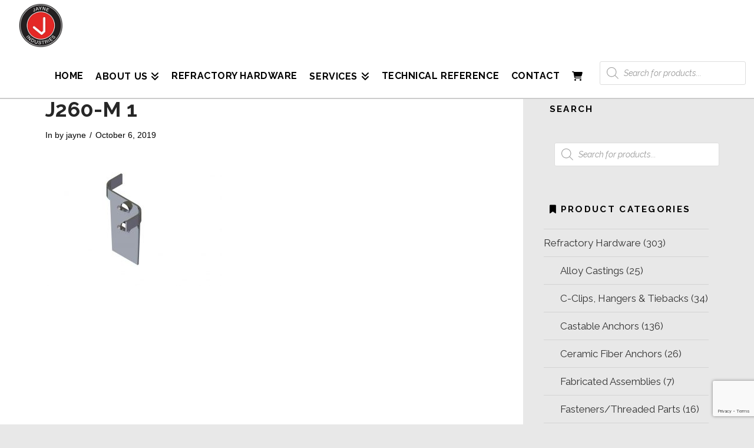

--- FILE ---
content_type: text/html; charset=utf-8
request_url: https://www.google.com/recaptcha/api2/anchor?ar=1&k=6Le3W8sUAAAAAK6dBBx4uxPxuxNILikGQQrDX9qi&co=aHR0cHM6Ly9qYXluZWluZHVzdHJpZXMuY29tOjQ0Mw..&hl=en&v=PoyoqOPhxBO7pBk68S4YbpHZ&size=invisible&anchor-ms=20000&execute-ms=30000&cb=gtjy1bpknyzk
body_size: 48590
content:
<!DOCTYPE HTML><html dir="ltr" lang="en"><head><meta http-equiv="Content-Type" content="text/html; charset=UTF-8">
<meta http-equiv="X-UA-Compatible" content="IE=edge">
<title>reCAPTCHA</title>
<style type="text/css">
/* cyrillic-ext */
@font-face {
  font-family: 'Roboto';
  font-style: normal;
  font-weight: 400;
  font-stretch: 100%;
  src: url(//fonts.gstatic.com/s/roboto/v48/KFO7CnqEu92Fr1ME7kSn66aGLdTylUAMa3GUBHMdazTgWw.woff2) format('woff2');
  unicode-range: U+0460-052F, U+1C80-1C8A, U+20B4, U+2DE0-2DFF, U+A640-A69F, U+FE2E-FE2F;
}
/* cyrillic */
@font-face {
  font-family: 'Roboto';
  font-style: normal;
  font-weight: 400;
  font-stretch: 100%;
  src: url(//fonts.gstatic.com/s/roboto/v48/KFO7CnqEu92Fr1ME7kSn66aGLdTylUAMa3iUBHMdazTgWw.woff2) format('woff2');
  unicode-range: U+0301, U+0400-045F, U+0490-0491, U+04B0-04B1, U+2116;
}
/* greek-ext */
@font-face {
  font-family: 'Roboto';
  font-style: normal;
  font-weight: 400;
  font-stretch: 100%;
  src: url(//fonts.gstatic.com/s/roboto/v48/KFO7CnqEu92Fr1ME7kSn66aGLdTylUAMa3CUBHMdazTgWw.woff2) format('woff2');
  unicode-range: U+1F00-1FFF;
}
/* greek */
@font-face {
  font-family: 'Roboto';
  font-style: normal;
  font-weight: 400;
  font-stretch: 100%;
  src: url(//fonts.gstatic.com/s/roboto/v48/KFO7CnqEu92Fr1ME7kSn66aGLdTylUAMa3-UBHMdazTgWw.woff2) format('woff2');
  unicode-range: U+0370-0377, U+037A-037F, U+0384-038A, U+038C, U+038E-03A1, U+03A3-03FF;
}
/* math */
@font-face {
  font-family: 'Roboto';
  font-style: normal;
  font-weight: 400;
  font-stretch: 100%;
  src: url(//fonts.gstatic.com/s/roboto/v48/KFO7CnqEu92Fr1ME7kSn66aGLdTylUAMawCUBHMdazTgWw.woff2) format('woff2');
  unicode-range: U+0302-0303, U+0305, U+0307-0308, U+0310, U+0312, U+0315, U+031A, U+0326-0327, U+032C, U+032F-0330, U+0332-0333, U+0338, U+033A, U+0346, U+034D, U+0391-03A1, U+03A3-03A9, U+03B1-03C9, U+03D1, U+03D5-03D6, U+03F0-03F1, U+03F4-03F5, U+2016-2017, U+2034-2038, U+203C, U+2040, U+2043, U+2047, U+2050, U+2057, U+205F, U+2070-2071, U+2074-208E, U+2090-209C, U+20D0-20DC, U+20E1, U+20E5-20EF, U+2100-2112, U+2114-2115, U+2117-2121, U+2123-214F, U+2190, U+2192, U+2194-21AE, U+21B0-21E5, U+21F1-21F2, U+21F4-2211, U+2213-2214, U+2216-22FF, U+2308-230B, U+2310, U+2319, U+231C-2321, U+2336-237A, U+237C, U+2395, U+239B-23B7, U+23D0, U+23DC-23E1, U+2474-2475, U+25AF, U+25B3, U+25B7, U+25BD, U+25C1, U+25CA, U+25CC, U+25FB, U+266D-266F, U+27C0-27FF, U+2900-2AFF, U+2B0E-2B11, U+2B30-2B4C, U+2BFE, U+3030, U+FF5B, U+FF5D, U+1D400-1D7FF, U+1EE00-1EEFF;
}
/* symbols */
@font-face {
  font-family: 'Roboto';
  font-style: normal;
  font-weight: 400;
  font-stretch: 100%;
  src: url(//fonts.gstatic.com/s/roboto/v48/KFO7CnqEu92Fr1ME7kSn66aGLdTylUAMaxKUBHMdazTgWw.woff2) format('woff2');
  unicode-range: U+0001-000C, U+000E-001F, U+007F-009F, U+20DD-20E0, U+20E2-20E4, U+2150-218F, U+2190, U+2192, U+2194-2199, U+21AF, U+21E6-21F0, U+21F3, U+2218-2219, U+2299, U+22C4-22C6, U+2300-243F, U+2440-244A, U+2460-24FF, U+25A0-27BF, U+2800-28FF, U+2921-2922, U+2981, U+29BF, U+29EB, U+2B00-2BFF, U+4DC0-4DFF, U+FFF9-FFFB, U+10140-1018E, U+10190-1019C, U+101A0, U+101D0-101FD, U+102E0-102FB, U+10E60-10E7E, U+1D2C0-1D2D3, U+1D2E0-1D37F, U+1F000-1F0FF, U+1F100-1F1AD, U+1F1E6-1F1FF, U+1F30D-1F30F, U+1F315, U+1F31C, U+1F31E, U+1F320-1F32C, U+1F336, U+1F378, U+1F37D, U+1F382, U+1F393-1F39F, U+1F3A7-1F3A8, U+1F3AC-1F3AF, U+1F3C2, U+1F3C4-1F3C6, U+1F3CA-1F3CE, U+1F3D4-1F3E0, U+1F3ED, U+1F3F1-1F3F3, U+1F3F5-1F3F7, U+1F408, U+1F415, U+1F41F, U+1F426, U+1F43F, U+1F441-1F442, U+1F444, U+1F446-1F449, U+1F44C-1F44E, U+1F453, U+1F46A, U+1F47D, U+1F4A3, U+1F4B0, U+1F4B3, U+1F4B9, U+1F4BB, U+1F4BF, U+1F4C8-1F4CB, U+1F4D6, U+1F4DA, U+1F4DF, U+1F4E3-1F4E6, U+1F4EA-1F4ED, U+1F4F7, U+1F4F9-1F4FB, U+1F4FD-1F4FE, U+1F503, U+1F507-1F50B, U+1F50D, U+1F512-1F513, U+1F53E-1F54A, U+1F54F-1F5FA, U+1F610, U+1F650-1F67F, U+1F687, U+1F68D, U+1F691, U+1F694, U+1F698, U+1F6AD, U+1F6B2, U+1F6B9-1F6BA, U+1F6BC, U+1F6C6-1F6CF, U+1F6D3-1F6D7, U+1F6E0-1F6EA, U+1F6F0-1F6F3, U+1F6F7-1F6FC, U+1F700-1F7FF, U+1F800-1F80B, U+1F810-1F847, U+1F850-1F859, U+1F860-1F887, U+1F890-1F8AD, U+1F8B0-1F8BB, U+1F8C0-1F8C1, U+1F900-1F90B, U+1F93B, U+1F946, U+1F984, U+1F996, U+1F9E9, U+1FA00-1FA6F, U+1FA70-1FA7C, U+1FA80-1FA89, U+1FA8F-1FAC6, U+1FACE-1FADC, U+1FADF-1FAE9, U+1FAF0-1FAF8, U+1FB00-1FBFF;
}
/* vietnamese */
@font-face {
  font-family: 'Roboto';
  font-style: normal;
  font-weight: 400;
  font-stretch: 100%;
  src: url(//fonts.gstatic.com/s/roboto/v48/KFO7CnqEu92Fr1ME7kSn66aGLdTylUAMa3OUBHMdazTgWw.woff2) format('woff2');
  unicode-range: U+0102-0103, U+0110-0111, U+0128-0129, U+0168-0169, U+01A0-01A1, U+01AF-01B0, U+0300-0301, U+0303-0304, U+0308-0309, U+0323, U+0329, U+1EA0-1EF9, U+20AB;
}
/* latin-ext */
@font-face {
  font-family: 'Roboto';
  font-style: normal;
  font-weight: 400;
  font-stretch: 100%;
  src: url(//fonts.gstatic.com/s/roboto/v48/KFO7CnqEu92Fr1ME7kSn66aGLdTylUAMa3KUBHMdazTgWw.woff2) format('woff2');
  unicode-range: U+0100-02BA, U+02BD-02C5, U+02C7-02CC, U+02CE-02D7, U+02DD-02FF, U+0304, U+0308, U+0329, U+1D00-1DBF, U+1E00-1E9F, U+1EF2-1EFF, U+2020, U+20A0-20AB, U+20AD-20C0, U+2113, U+2C60-2C7F, U+A720-A7FF;
}
/* latin */
@font-face {
  font-family: 'Roboto';
  font-style: normal;
  font-weight: 400;
  font-stretch: 100%;
  src: url(//fonts.gstatic.com/s/roboto/v48/KFO7CnqEu92Fr1ME7kSn66aGLdTylUAMa3yUBHMdazQ.woff2) format('woff2');
  unicode-range: U+0000-00FF, U+0131, U+0152-0153, U+02BB-02BC, U+02C6, U+02DA, U+02DC, U+0304, U+0308, U+0329, U+2000-206F, U+20AC, U+2122, U+2191, U+2193, U+2212, U+2215, U+FEFF, U+FFFD;
}
/* cyrillic-ext */
@font-face {
  font-family: 'Roboto';
  font-style: normal;
  font-weight: 500;
  font-stretch: 100%;
  src: url(//fonts.gstatic.com/s/roboto/v48/KFO7CnqEu92Fr1ME7kSn66aGLdTylUAMa3GUBHMdazTgWw.woff2) format('woff2');
  unicode-range: U+0460-052F, U+1C80-1C8A, U+20B4, U+2DE0-2DFF, U+A640-A69F, U+FE2E-FE2F;
}
/* cyrillic */
@font-face {
  font-family: 'Roboto';
  font-style: normal;
  font-weight: 500;
  font-stretch: 100%;
  src: url(//fonts.gstatic.com/s/roboto/v48/KFO7CnqEu92Fr1ME7kSn66aGLdTylUAMa3iUBHMdazTgWw.woff2) format('woff2');
  unicode-range: U+0301, U+0400-045F, U+0490-0491, U+04B0-04B1, U+2116;
}
/* greek-ext */
@font-face {
  font-family: 'Roboto';
  font-style: normal;
  font-weight: 500;
  font-stretch: 100%;
  src: url(//fonts.gstatic.com/s/roboto/v48/KFO7CnqEu92Fr1ME7kSn66aGLdTylUAMa3CUBHMdazTgWw.woff2) format('woff2');
  unicode-range: U+1F00-1FFF;
}
/* greek */
@font-face {
  font-family: 'Roboto';
  font-style: normal;
  font-weight: 500;
  font-stretch: 100%;
  src: url(//fonts.gstatic.com/s/roboto/v48/KFO7CnqEu92Fr1ME7kSn66aGLdTylUAMa3-UBHMdazTgWw.woff2) format('woff2');
  unicode-range: U+0370-0377, U+037A-037F, U+0384-038A, U+038C, U+038E-03A1, U+03A3-03FF;
}
/* math */
@font-face {
  font-family: 'Roboto';
  font-style: normal;
  font-weight: 500;
  font-stretch: 100%;
  src: url(//fonts.gstatic.com/s/roboto/v48/KFO7CnqEu92Fr1ME7kSn66aGLdTylUAMawCUBHMdazTgWw.woff2) format('woff2');
  unicode-range: U+0302-0303, U+0305, U+0307-0308, U+0310, U+0312, U+0315, U+031A, U+0326-0327, U+032C, U+032F-0330, U+0332-0333, U+0338, U+033A, U+0346, U+034D, U+0391-03A1, U+03A3-03A9, U+03B1-03C9, U+03D1, U+03D5-03D6, U+03F0-03F1, U+03F4-03F5, U+2016-2017, U+2034-2038, U+203C, U+2040, U+2043, U+2047, U+2050, U+2057, U+205F, U+2070-2071, U+2074-208E, U+2090-209C, U+20D0-20DC, U+20E1, U+20E5-20EF, U+2100-2112, U+2114-2115, U+2117-2121, U+2123-214F, U+2190, U+2192, U+2194-21AE, U+21B0-21E5, U+21F1-21F2, U+21F4-2211, U+2213-2214, U+2216-22FF, U+2308-230B, U+2310, U+2319, U+231C-2321, U+2336-237A, U+237C, U+2395, U+239B-23B7, U+23D0, U+23DC-23E1, U+2474-2475, U+25AF, U+25B3, U+25B7, U+25BD, U+25C1, U+25CA, U+25CC, U+25FB, U+266D-266F, U+27C0-27FF, U+2900-2AFF, U+2B0E-2B11, U+2B30-2B4C, U+2BFE, U+3030, U+FF5B, U+FF5D, U+1D400-1D7FF, U+1EE00-1EEFF;
}
/* symbols */
@font-face {
  font-family: 'Roboto';
  font-style: normal;
  font-weight: 500;
  font-stretch: 100%;
  src: url(//fonts.gstatic.com/s/roboto/v48/KFO7CnqEu92Fr1ME7kSn66aGLdTylUAMaxKUBHMdazTgWw.woff2) format('woff2');
  unicode-range: U+0001-000C, U+000E-001F, U+007F-009F, U+20DD-20E0, U+20E2-20E4, U+2150-218F, U+2190, U+2192, U+2194-2199, U+21AF, U+21E6-21F0, U+21F3, U+2218-2219, U+2299, U+22C4-22C6, U+2300-243F, U+2440-244A, U+2460-24FF, U+25A0-27BF, U+2800-28FF, U+2921-2922, U+2981, U+29BF, U+29EB, U+2B00-2BFF, U+4DC0-4DFF, U+FFF9-FFFB, U+10140-1018E, U+10190-1019C, U+101A0, U+101D0-101FD, U+102E0-102FB, U+10E60-10E7E, U+1D2C0-1D2D3, U+1D2E0-1D37F, U+1F000-1F0FF, U+1F100-1F1AD, U+1F1E6-1F1FF, U+1F30D-1F30F, U+1F315, U+1F31C, U+1F31E, U+1F320-1F32C, U+1F336, U+1F378, U+1F37D, U+1F382, U+1F393-1F39F, U+1F3A7-1F3A8, U+1F3AC-1F3AF, U+1F3C2, U+1F3C4-1F3C6, U+1F3CA-1F3CE, U+1F3D4-1F3E0, U+1F3ED, U+1F3F1-1F3F3, U+1F3F5-1F3F7, U+1F408, U+1F415, U+1F41F, U+1F426, U+1F43F, U+1F441-1F442, U+1F444, U+1F446-1F449, U+1F44C-1F44E, U+1F453, U+1F46A, U+1F47D, U+1F4A3, U+1F4B0, U+1F4B3, U+1F4B9, U+1F4BB, U+1F4BF, U+1F4C8-1F4CB, U+1F4D6, U+1F4DA, U+1F4DF, U+1F4E3-1F4E6, U+1F4EA-1F4ED, U+1F4F7, U+1F4F9-1F4FB, U+1F4FD-1F4FE, U+1F503, U+1F507-1F50B, U+1F50D, U+1F512-1F513, U+1F53E-1F54A, U+1F54F-1F5FA, U+1F610, U+1F650-1F67F, U+1F687, U+1F68D, U+1F691, U+1F694, U+1F698, U+1F6AD, U+1F6B2, U+1F6B9-1F6BA, U+1F6BC, U+1F6C6-1F6CF, U+1F6D3-1F6D7, U+1F6E0-1F6EA, U+1F6F0-1F6F3, U+1F6F7-1F6FC, U+1F700-1F7FF, U+1F800-1F80B, U+1F810-1F847, U+1F850-1F859, U+1F860-1F887, U+1F890-1F8AD, U+1F8B0-1F8BB, U+1F8C0-1F8C1, U+1F900-1F90B, U+1F93B, U+1F946, U+1F984, U+1F996, U+1F9E9, U+1FA00-1FA6F, U+1FA70-1FA7C, U+1FA80-1FA89, U+1FA8F-1FAC6, U+1FACE-1FADC, U+1FADF-1FAE9, U+1FAF0-1FAF8, U+1FB00-1FBFF;
}
/* vietnamese */
@font-face {
  font-family: 'Roboto';
  font-style: normal;
  font-weight: 500;
  font-stretch: 100%;
  src: url(//fonts.gstatic.com/s/roboto/v48/KFO7CnqEu92Fr1ME7kSn66aGLdTylUAMa3OUBHMdazTgWw.woff2) format('woff2');
  unicode-range: U+0102-0103, U+0110-0111, U+0128-0129, U+0168-0169, U+01A0-01A1, U+01AF-01B0, U+0300-0301, U+0303-0304, U+0308-0309, U+0323, U+0329, U+1EA0-1EF9, U+20AB;
}
/* latin-ext */
@font-face {
  font-family: 'Roboto';
  font-style: normal;
  font-weight: 500;
  font-stretch: 100%;
  src: url(//fonts.gstatic.com/s/roboto/v48/KFO7CnqEu92Fr1ME7kSn66aGLdTylUAMa3KUBHMdazTgWw.woff2) format('woff2');
  unicode-range: U+0100-02BA, U+02BD-02C5, U+02C7-02CC, U+02CE-02D7, U+02DD-02FF, U+0304, U+0308, U+0329, U+1D00-1DBF, U+1E00-1E9F, U+1EF2-1EFF, U+2020, U+20A0-20AB, U+20AD-20C0, U+2113, U+2C60-2C7F, U+A720-A7FF;
}
/* latin */
@font-face {
  font-family: 'Roboto';
  font-style: normal;
  font-weight: 500;
  font-stretch: 100%;
  src: url(//fonts.gstatic.com/s/roboto/v48/KFO7CnqEu92Fr1ME7kSn66aGLdTylUAMa3yUBHMdazQ.woff2) format('woff2');
  unicode-range: U+0000-00FF, U+0131, U+0152-0153, U+02BB-02BC, U+02C6, U+02DA, U+02DC, U+0304, U+0308, U+0329, U+2000-206F, U+20AC, U+2122, U+2191, U+2193, U+2212, U+2215, U+FEFF, U+FFFD;
}
/* cyrillic-ext */
@font-face {
  font-family: 'Roboto';
  font-style: normal;
  font-weight: 900;
  font-stretch: 100%;
  src: url(//fonts.gstatic.com/s/roboto/v48/KFO7CnqEu92Fr1ME7kSn66aGLdTylUAMa3GUBHMdazTgWw.woff2) format('woff2');
  unicode-range: U+0460-052F, U+1C80-1C8A, U+20B4, U+2DE0-2DFF, U+A640-A69F, U+FE2E-FE2F;
}
/* cyrillic */
@font-face {
  font-family: 'Roboto';
  font-style: normal;
  font-weight: 900;
  font-stretch: 100%;
  src: url(//fonts.gstatic.com/s/roboto/v48/KFO7CnqEu92Fr1ME7kSn66aGLdTylUAMa3iUBHMdazTgWw.woff2) format('woff2');
  unicode-range: U+0301, U+0400-045F, U+0490-0491, U+04B0-04B1, U+2116;
}
/* greek-ext */
@font-face {
  font-family: 'Roboto';
  font-style: normal;
  font-weight: 900;
  font-stretch: 100%;
  src: url(//fonts.gstatic.com/s/roboto/v48/KFO7CnqEu92Fr1ME7kSn66aGLdTylUAMa3CUBHMdazTgWw.woff2) format('woff2');
  unicode-range: U+1F00-1FFF;
}
/* greek */
@font-face {
  font-family: 'Roboto';
  font-style: normal;
  font-weight: 900;
  font-stretch: 100%;
  src: url(//fonts.gstatic.com/s/roboto/v48/KFO7CnqEu92Fr1ME7kSn66aGLdTylUAMa3-UBHMdazTgWw.woff2) format('woff2');
  unicode-range: U+0370-0377, U+037A-037F, U+0384-038A, U+038C, U+038E-03A1, U+03A3-03FF;
}
/* math */
@font-face {
  font-family: 'Roboto';
  font-style: normal;
  font-weight: 900;
  font-stretch: 100%;
  src: url(//fonts.gstatic.com/s/roboto/v48/KFO7CnqEu92Fr1ME7kSn66aGLdTylUAMawCUBHMdazTgWw.woff2) format('woff2');
  unicode-range: U+0302-0303, U+0305, U+0307-0308, U+0310, U+0312, U+0315, U+031A, U+0326-0327, U+032C, U+032F-0330, U+0332-0333, U+0338, U+033A, U+0346, U+034D, U+0391-03A1, U+03A3-03A9, U+03B1-03C9, U+03D1, U+03D5-03D6, U+03F0-03F1, U+03F4-03F5, U+2016-2017, U+2034-2038, U+203C, U+2040, U+2043, U+2047, U+2050, U+2057, U+205F, U+2070-2071, U+2074-208E, U+2090-209C, U+20D0-20DC, U+20E1, U+20E5-20EF, U+2100-2112, U+2114-2115, U+2117-2121, U+2123-214F, U+2190, U+2192, U+2194-21AE, U+21B0-21E5, U+21F1-21F2, U+21F4-2211, U+2213-2214, U+2216-22FF, U+2308-230B, U+2310, U+2319, U+231C-2321, U+2336-237A, U+237C, U+2395, U+239B-23B7, U+23D0, U+23DC-23E1, U+2474-2475, U+25AF, U+25B3, U+25B7, U+25BD, U+25C1, U+25CA, U+25CC, U+25FB, U+266D-266F, U+27C0-27FF, U+2900-2AFF, U+2B0E-2B11, U+2B30-2B4C, U+2BFE, U+3030, U+FF5B, U+FF5D, U+1D400-1D7FF, U+1EE00-1EEFF;
}
/* symbols */
@font-face {
  font-family: 'Roboto';
  font-style: normal;
  font-weight: 900;
  font-stretch: 100%;
  src: url(//fonts.gstatic.com/s/roboto/v48/KFO7CnqEu92Fr1ME7kSn66aGLdTylUAMaxKUBHMdazTgWw.woff2) format('woff2');
  unicode-range: U+0001-000C, U+000E-001F, U+007F-009F, U+20DD-20E0, U+20E2-20E4, U+2150-218F, U+2190, U+2192, U+2194-2199, U+21AF, U+21E6-21F0, U+21F3, U+2218-2219, U+2299, U+22C4-22C6, U+2300-243F, U+2440-244A, U+2460-24FF, U+25A0-27BF, U+2800-28FF, U+2921-2922, U+2981, U+29BF, U+29EB, U+2B00-2BFF, U+4DC0-4DFF, U+FFF9-FFFB, U+10140-1018E, U+10190-1019C, U+101A0, U+101D0-101FD, U+102E0-102FB, U+10E60-10E7E, U+1D2C0-1D2D3, U+1D2E0-1D37F, U+1F000-1F0FF, U+1F100-1F1AD, U+1F1E6-1F1FF, U+1F30D-1F30F, U+1F315, U+1F31C, U+1F31E, U+1F320-1F32C, U+1F336, U+1F378, U+1F37D, U+1F382, U+1F393-1F39F, U+1F3A7-1F3A8, U+1F3AC-1F3AF, U+1F3C2, U+1F3C4-1F3C6, U+1F3CA-1F3CE, U+1F3D4-1F3E0, U+1F3ED, U+1F3F1-1F3F3, U+1F3F5-1F3F7, U+1F408, U+1F415, U+1F41F, U+1F426, U+1F43F, U+1F441-1F442, U+1F444, U+1F446-1F449, U+1F44C-1F44E, U+1F453, U+1F46A, U+1F47D, U+1F4A3, U+1F4B0, U+1F4B3, U+1F4B9, U+1F4BB, U+1F4BF, U+1F4C8-1F4CB, U+1F4D6, U+1F4DA, U+1F4DF, U+1F4E3-1F4E6, U+1F4EA-1F4ED, U+1F4F7, U+1F4F9-1F4FB, U+1F4FD-1F4FE, U+1F503, U+1F507-1F50B, U+1F50D, U+1F512-1F513, U+1F53E-1F54A, U+1F54F-1F5FA, U+1F610, U+1F650-1F67F, U+1F687, U+1F68D, U+1F691, U+1F694, U+1F698, U+1F6AD, U+1F6B2, U+1F6B9-1F6BA, U+1F6BC, U+1F6C6-1F6CF, U+1F6D3-1F6D7, U+1F6E0-1F6EA, U+1F6F0-1F6F3, U+1F6F7-1F6FC, U+1F700-1F7FF, U+1F800-1F80B, U+1F810-1F847, U+1F850-1F859, U+1F860-1F887, U+1F890-1F8AD, U+1F8B0-1F8BB, U+1F8C0-1F8C1, U+1F900-1F90B, U+1F93B, U+1F946, U+1F984, U+1F996, U+1F9E9, U+1FA00-1FA6F, U+1FA70-1FA7C, U+1FA80-1FA89, U+1FA8F-1FAC6, U+1FACE-1FADC, U+1FADF-1FAE9, U+1FAF0-1FAF8, U+1FB00-1FBFF;
}
/* vietnamese */
@font-face {
  font-family: 'Roboto';
  font-style: normal;
  font-weight: 900;
  font-stretch: 100%;
  src: url(//fonts.gstatic.com/s/roboto/v48/KFO7CnqEu92Fr1ME7kSn66aGLdTylUAMa3OUBHMdazTgWw.woff2) format('woff2');
  unicode-range: U+0102-0103, U+0110-0111, U+0128-0129, U+0168-0169, U+01A0-01A1, U+01AF-01B0, U+0300-0301, U+0303-0304, U+0308-0309, U+0323, U+0329, U+1EA0-1EF9, U+20AB;
}
/* latin-ext */
@font-face {
  font-family: 'Roboto';
  font-style: normal;
  font-weight: 900;
  font-stretch: 100%;
  src: url(//fonts.gstatic.com/s/roboto/v48/KFO7CnqEu92Fr1ME7kSn66aGLdTylUAMa3KUBHMdazTgWw.woff2) format('woff2');
  unicode-range: U+0100-02BA, U+02BD-02C5, U+02C7-02CC, U+02CE-02D7, U+02DD-02FF, U+0304, U+0308, U+0329, U+1D00-1DBF, U+1E00-1E9F, U+1EF2-1EFF, U+2020, U+20A0-20AB, U+20AD-20C0, U+2113, U+2C60-2C7F, U+A720-A7FF;
}
/* latin */
@font-face {
  font-family: 'Roboto';
  font-style: normal;
  font-weight: 900;
  font-stretch: 100%;
  src: url(//fonts.gstatic.com/s/roboto/v48/KFO7CnqEu92Fr1ME7kSn66aGLdTylUAMa3yUBHMdazQ.woff2) format('woff2');
  unicode-range: U+0000-00FF, U+0131, U+0152-0153, U+02BB-02BC, U+02C6, U+02DA, U+02DC, U+0304, U+0308, U+0329, U+2000-206F, U+20AC, U+2122, U+2191, U+2193, U+2212, U+2215, U+FEFF, U+FFFD;
}

</style>
<link rel="stylesheet" type="text/css" href="https://www.gstatic.com/recaptcha/releases/PoyoqOPhxBO7pBk68S4YbpHZ/styles__ltr.css">
<script nonce="YAd8HGuQTx4THl6txCm5_w" type="text/javascript">window['__recaptcha_api'] = 'https://www.google.com/recaptcha/api2/';</script>
<script type="text/javascript" src="https://www.gstatic.com/recaptcha/releases/PoyoqOPhxBO7pBk68S4YbpHZ/recaptcha__en.js" nonce="YAd8HGuQTx4THl6txCm5_w">
      
    </script></head>
<body><div id="rc-anchor-alert" class="rc-anchor-alert"></div>
<input type="hidden" id="recaptcha-token" value="[base64]">
<script type="text/javascript" nonce="YAd8HGuQTx4THl6txCm5_w">
      recaptcha.anchor.Main.init("[\x22ainput\x22,[\x22bgdata\x22,\x22\x22,\[base64]/[base64]/bmV3IFpbdF0obVswXSk6Sz09Mj9uZXcgWlt0XShtWzBdLG1bMV0pOks9PTM/bmV3IFpbdF0obVswXSxtWzFdLG1bMl0pOks9PTQ/[base64]/[base64]/[base64]/[base64]/[base64]/[base64]/[base64]/[base64]/[base64]/[base64]/[base64]/[base64]/[base64]/[base64]\\u003d\\u003d\x22,\[base64]\\u003d\\u003d\x22,\x22wqrCh13CsCIiSwl5wqwaFnUtwpbClsKwwo1Yw7haw47DisK0wo8Mw5sSwpnDjQvCugHCqsKYwqfDqC/[base64]/wqHCjiLDnSfCosK+wq3CicOJR8OUwp7Ch8OPfFnCtnnDsSDDl8Oqwo9jwo/[base64]/[base64]/CmAnDisKqGFjCvjnDhQzCgAdsFcK9N1XDrx5kw4F2w49awrHDtmoYwoJAwqXDi8Knw5lLwo7Dq8KpHhNgOcKmU8OVBsKAwqfCn0rCtxjCpT8dwrjCrFLDlkYDUsKFw5jCvcK7w67CosO/w5vCpcOgUMKfwqXDqFLDsjrDjsO8UsKjEsKeOABSw4LDlGfDncO+CMOtY8KlIyUMaMOOSsOOUBfDnT9hXsK4w4rDscOsw7HCmX0cw64Rw6o/w5NlwpfClTbDkxkRw5vDiD/Cn8O+RgI+w41mw4wHwqUpHcKwwrwUD8KrwqfCo8KVRMKqfy5Dw6DCnMKLPBJ/KG/CqMKIw6jCnijDsQzCrcKQGybDj8ODw4nCqBIUUcOywrAtaUkNcMOewrXDlRzDk2cJwoR1XMKcQhtnwrvDssObY2UwSDDDtsKaI0LClSLCpsKPdsOUeWUnwo5cSMKcwqXCiTQ5CsOQAsKCD2LCvsO7wr5Zw6LDsFLDjMK/woJCXD8fw6DDhsKXw7ZDw71TNsOvWzVXwojDqsKRPx7DoTfCmAxyU8Ohw7N2McK/e1J5w6/[base64]/wq7Ck8OaWQzCpkFyaMOXBxXCr8K0FcOjeFHCgsO2RcOaD8KuwqzDog5Yw6w1wrDCkMOOwqRFUDLCjcOaw5oQOS5uw5dHG8OFPQnDnMK4CFclw6jCvn45GMOkeEnDvcOYw5HCpwXCq0HCgcOiw6HDvnw/fcKAKkjCqEbDtcKGw6xewpnDiMODwqgiMmrDgA1HwrgQMsKgWlV6DsKzwosQHsOqwpHDr8KTOlbCtMO8wpzDvEXClsOHw6nDmsOrwpskwpIhQRkawrHCgQdLL8KOw6PCl8OsQcOuw5nCk8Kawq9kFQ1EEcKiIcK5woMbecOlPsOLE8OAw4/DrFTCt3PDoMOMwpnCmMKfwoAiY8OswpfDnFgDGzDChCgaw7g5wpA/[base64]/wqjCpsK3w6rDsS07w4XCpMKGwq8Uw7zChCvChMObwo3ChsK2woErNjXClm90WcOAUMKcZ8KkBsOYeMOzw6ZkBiPDqMKMWcO8ZAdCIcKzw4o5w43Cr8KUwrkWw6rDn8OOw5nDrWdzZzlMZxJFLSHDscOrw7bCi8OjQiJSJgnCrsKzAFJ/[base64]/XQrDhMKxEcOVw6HDqBNTTC1wbcKqWMKfCCnCn8OqMcKuwptgd8KJwrRRTMKywqwkcnLDjsOOw77CrMOnw5cAXSlbwq/DvnwMWUTCgSsKwpVVwo7Cv0Qhwoc9GTRZw7kawrXDm8K8w4TCmS53wpg1FsKLw6IYOsK3w7rCi8KVYsKow7J+fmE4w5bDucORTRjDosKGw6BWwrrDr1Atw7JTScKzw7HCvcKLY8OFERvDgVZDa2vDkcKAMU7CmkLDocKmwr/Dr8O+w50ObhLClXTConAHwqVqZcKZCcKwKWvDncKcw5sowoZsSEvChQ/[base64]/DtcKTTzjCjRVRw5jDtQ/DvFVwwqtbw5jCsFEuMTk2w4PDgmBywp/[base64]/CiGF/w5TCmsKfW2/[base64]/DmcOlw69twpNXwo7DmsKxw6bChGh+w6E4OcK9woDDv8Kcwo/ChjI7ScKAWMKyw6Y0IQfDksOIwpIzGsKcScOLCUXDkcKHw5VmFn5UQTDCpizDp8KpIyHDulx+w63Cij7CjzDDh8KuU1LDjUjClsOsTGUcw7Inw7oQRMKWP0FEw5nDoFrCqMKFKFnCo1XCuD5DwrbDiG/CgsO8wp3DvwVPVcK9WMKow7Y3TcKzw7gXcsKQwo/Cml1/bX8ABk7Cqg1lwo4VXl8TcjgHw5AlwpnDgjNFKcOIRjLDrwXDj0bDscKTMsKdw55UBhsiwqlIU1MLVsOlDEYDwqnDgTZOwplrcsKpPxsgFcOUw4bDjMOCwonDtsOSasKIwqYIWMKdwo/[base64]/Cun7DjEbDhcOTfQZhYMK2w4lgw7rCqFjCm8OuVMKwXTDDnmzDpsKCbcOMbmsWw6URWsOWwpcnJcOVAzADwr/CjMKLwpBEwq82QTjDrl0Owo/DrMK2wqTDsMKiwoV9FmDCrMKaDC0TwrnDqMOFNxdHdcOdw4vCgAjDvcOWVHZbwqTCvcK7ZsOHTVbCssKHw6HDgcKMw4vDjkhGw5MidT9Vw7RrU3g1HFjDvcOqOGvCsUnCnELDjcOGBmnCusKhKT3Ct3/[base64]/DoMKNDG/[base64]/CmMOAwqgEEitMcsONVQvCtHonwqI6w4zCszLCmCHDisK5wps1woXCpWLCqsOMwoLCvQLDmMOIZcO8w5FWRy3Dv8OxVRspwqB/[base64]/ChsKSwr3CiTDDvnAcfzjClTM4B8KKdMOzw7YWWcKKasKwLlguwq7CjMO6fUzCqsKCwqR8WmHDscKzwpxTwqhwHMOFXMOPCxzChA5REcKewrbDkQ9EDcOgPsORwrMtRsO3w6MqPlVSwqw4JDvCh8OCw5ccQC7DmSxWDjPCumwnSMKBwq/Duz9mw47Ch8KIwoc9AMKlw7HCs8ORFMO1wqbDqzXDiQsgccKTw6sQw6VdKMKBwrYNbsK+wqDClDN2OC7DtggKSGpIw7/DvHTCgMK2w5DDsC14FcK6SDjCoFbDlgjDrFbDuCTClMKRwrLCgh0lwosbPMOKwqjCoXLCtMOHesOYw4TDm30nLGrDt8OZwqnDtxUJFnLDkMKQdcKQw7ZuwqLDhsK3WFnCq3HDvxHCh8Oswr/[base64]/[base64]/DlVLCuTnCpSfDvmpaES85T2HCnjpUEsKywr/DrXnCmcKLS8OyH8O9w4jDs8KOHMOJw79qwrLDujTCpcK6LSMqKTk7wqQWMxlBw6QKw6ZsHsOYTsOZwpEhTVTCgD3CrkbCvMO8w5YIXzRBwoDDicKdNMO0CcK0wojCgMK1eUxxdyfDomLDl8K/HcOISMKMV1HCsMKtF8OsSsKZGcK5wrnDjTnDqWcDccKewozCggPCthgRwrLDusK5w4PCscKmBlzChcKIwo4Pw5nDs8O/woTDrWfDssODwrDDqjLCg8Kywr3Dn17Dh8OzQhfCqsKYwqnDh2DDuiXDqAUhw4dbD8OcWsKwwqzCoDfClcOww7l6aMKWwpvCscK2Y2cRwoTDuH/CnMO5wr1Rwp8jO8KHCsKBAMOLZQdGwq9ZBsOFwo3CpUvCtCBCwqXCn8KeMcOMw4EreMKxeg8DwrlxwoUVY8KBF8KfQ8OFRUwlwo3DusOHOksORHNIEEx3R0bDqnUlDMO9C8Kow7rDlcKaPy5lWMK+KX15KMK3w5/Dk3pvwoN3J0nCtFMtRVXDiMKJw7fDjMO+Xi/CoGoBNSbCmiXDh8KOZA3CnEETw77Ci8K6w4HCvWTDt2Jzw6DDs8O8wrEwwqHCvcO7WcOuAMKdw4rCvcOsOxQJLmzCgMKBJcOOwoYrBMKgOm/Du8O/IsKcKUvDugzCksKBw5zCokbDkcKMA8O7wqbCkDAmVBTCjSB1wrTCqcOWOMKcacKWNsKIw4zDgSfCocOAwrHCkMKJH2Y5w63Cn8Oqw7bDjx4VG8OLw6/[base64]/wptSw5diwrTDosOqEw5HwoYrwqhCdsODU8ONAMOwU042W8K7NSbDpsOmXMK3LC5vwpXChsOTwpXDv8K+MnwYwpwwLBnDiGbDm8OVNcKYwoXDtxPDhcOpw4V2wqIXwo9uwpgZw6jDiCh6w5kYQyN4wpTDg8O/w6fCtcKNwrXDscKlw7YRZkwCR8OWw5RMYBRRNhkGLlTDucOxwpM5G8Oow7EdQsOHanTCrEPCqMKVw6PCpF4Xw5HDpixGMcK/[base64]/CiSRFwqstw7Eqw5LDgMKgwpjDuUjCsGfDnMOfcx/Dhy/Cg8OJcyNww4tfwoTCo8Oiw4RDBDbCqcODPUJ4Fx8nB8OZwo16wpwmFghSw45MwqHDtsKWw7nDkMOHw6o5SsKFw5Bvw4LDp8Oew5BGe8OxYALDtcOQwpVhBMKZw7bCosOidcK/w4Jow7FPw5BAwoHDncKjw74mw6zCpCbDkRYlwqrCuUXCnRo8TXjChCLCl8Oyw4nCp2zCtMKtw4HCrgXDncOpJMOSw7rCusOWTUhOwo/[base64]/CrWQuwoXCoDhoFh7Dv8OMw406w4tnFzbCk3BlwqTCtlATPU7DucOqw5fDtj8SZ8Kpw70/w7rChsKXwqnDlcOPM8KGwoUHYMOaCcKbVsOvFlgIwo/CsMKJMMK1eTpLSMOwRzzDo8K/wo4pYijCkHLCgQzDpcODwojDr1/[base64]/Ch8Ojwo5aCllqwqcUUHjCjEnCt8OvcS0Fw47DgiAgSXEEb04SHgjDtxU7w5l1w5ZGN8Ocw7h2csKBdsK4wohDw7YGe09Ew6HDqkpGw61yJcOhw7c/w4PDs2bCpS8mRcOow5ETwq8SbsOiwp3CiHXDnTPCkMKtw7HDqCVtGBkfwpnDuSZvw5bChBTCh07Cn0M8w7pNe8KXw5UqwpxUw5k1HMKlw6/[base64]/Dl1oAwqRGL0zDiQN4w68rah3DtVLDh8K7YDfDpHnDkm/DhcODHBYgTG4nwoxuwo1xwpdWcEl/w5rCrsK7w5PDnSMZwpRuwpTDhMO+wrt3w67CkcKNV0MtwqBQUhpUwoPCoFRKL8OnwqbCoA8TSF/Ch3ZDw6fCjnpJw7zCicOIWx06BADDi2DClQodNCgHw4IkwoUrEcOEw5fCiMKsXHAfwoVUVB/ClsOewrkWwopQwr/CrXXCgcKPGSDCiThPW8O4P1rDuCdZRsKNw7hMFlF7VMOfw69QLMKsZMO+ElgBCnjCjcOQT8OhYnTCg8OFLxzCsx/CmRxZw6bDmFdQacO/wozCvk4JLG4qw43DocKpfE8pKMOkJsKmw53DvljDvsO6LsOqw7ldwo3Cg8ODw73Do3jDqELCucOgw5nCowzCmWvCt8KMw6Amw6Yjwo9RSlcPw4rDmcKrw74SwrXCh8Kqe8K2wqRcW8KHw7wvOiPCo21Dwqphw6sywokdw47CocKqK0fCpDzDgyrCqjPDpcK8wo/Cm8OhacOXY8OlYVBgw7Z/w5bClmvDrcOEBMOiwrlQw5DDphlsNmTDlTXCsCN/wq3DgiwMACzDnsKvUQ9Qw6dWUsObP3vCtiFrKMOZw6J0w4fDoMOZSh3DiMOvwrgsDMOeTnTCoi9DwqYAwoV+BXIlwpXDn8Onw7chA2A9DwbClcKcCcOqXsObw4ZgNAEvw50Zw5DCvmM1wq7Dg8O8LcOKKcKlK8KjYHrCi3F/XXLDu8K5wrBrF8Oqw6DDsMK0Q3PCkT/DhsOEDsO+wokLwp/[base64]/DsnwlMzPCvXN9DsKCEw94wqnCg8KsE0vDgMKfNcKrwp7Ct8KCHcKlwqciwqHDrsK5McOiwojClsKPQsO7fEbDjwnDhA02XsOgw5rDp8OUwrBbw74kcsKJw4ZDZz/DsF5oDcO9OcKEWS8aw4dDesOsAcKOwqDCnsOFwoBVXmDCkMO1wq/Dnx/DpBDDp8OKGcK5wr3DqWzDi3/DimXCoGx6wpsYVsO0w5bCvcOnw6AUwrLDv8O9QTdow7hfWsONWkpywqknw5/DuHZCUG7CjCvCqsK/w6BKQcO0w4Frw4I/wp3ChMOdLWt5wrbCiXQeX8KBFcKHHMOcwrXChXgEQcO8woLCmcOtOmF/[base64]/CuAw1e3dHwqrCnm/CrsK8QcONwqgLLcKOE8OTw4DChm1zFXIXIsOgw7sFwok+wrsOw47Chy7Co8OrwrM1w7rCvBsKw4cVLcKUH0nCssKrw6nDoAjDhMKDwoPCpUVVwoJ/wqg/wpFZw4sFAcOwA2fDvmrCg8OOEyLCh8K7wpjDvcOtOycPw6PDnQURGnbDq3bCvFwOwq9SwqLCh8OdPDFKwr4Ke8KmGAnDg3NbUcKZwqzDiCXCj8KUwpJBfyTCt1BZJ2rCrXIbw4LClU9Sw4nCj8Kwf3TCo8OCw5DDmxooIk03wp5XHzXCj2tpwq/CjMOsw5XDqwzCusKadHbCsnjCo3tVCi48w7ome8ODHcOBwpTChCTCgkjDuWZicmsZwroFNcKpwrw1w5InXkodNcOXYG7Cs8OWfXUtwqPDpUjCk2XDuDTCt2R4a0ECw6dgwr/[base64]/[base64]/[base64]/Dq1zDrCFTclXDuWnCrMKPwrBdwoPCujzDkcOhw7/[base64]/b8KNSsOzwrHDp8OVNnDDpsOXA2Muw7rCssOoNcKYIn/DhsKoXyjCuMKAwox/wpAywqXDnMK+BHhwD8OteVrDp1hxHMKvKRDCtMOVwqhJTQjCrVrCnEPCoy/[base64]/[base64]/DkhFNcMKiw7U1woYzwqAew75Qw7nDoDjCl3ksNhtqEQbDnsODHMO/eHHDusK2w5htfhwBG8Oswp1HDHhswoAuIcO1wr4ZHD7Co2jCq8K8w4dMUcKdKcOOwoTCicOYwoU6McKjDsOzbcK+w5McGMO2KhxkPMOsMR7Dp8Ouw6lTP8OOEB/[base64]/[base64]/w6TDosObUnNSFMOlGnt/w53CgFEeKUZoPn0MPBQSTcKEKcK7wqQKbsOWIsOHR8KlAMOITMOYJsKGacObwrETwrMhZMOMw4VNTQU/GnxwYMKTJx8UFRF4w5/Dn8O9w40+wpNxw6sswoVbawlZV0PDjsKFw4xvQULDuMOmQ8Ksw4rCgsOxXsKSaTfDsknCngsowqnCmMO3UAPClcOdQsKyw5syw7TDrC9LwpVQcD4MworDmHzCrsOAEcOAwpDDgsOtwp/CjDvDqMKDbsOcwpEbwovDiMKnw7jCm8KubcKNGUV/UsK7CTTDqBrDkcKELMKUwp3Dl8O4Jy8fwp7DiMOpwoEcw5/[base64]/CsMKVJwXDvcOge0/CkS/CplxLWcOyw4nDnsKJwoBQCcKObcKnw5cVw5zChWlxdcOVd8ONdwVhwr/[base64]/PB3Dg8ONw6fCs8Kuw4PCuBLCsRHDhwzCp1zCmlzDnsOYwozDr3zCnn5Id8KZwoLDoxbCiXnDixsmwqpMw6LDv8KQwpbCsCN3f8Kxw5XCgMKGJMOewq3DgMOXw5HCvwQOwpMUwpYww7FmwqLDsRFIwo4oHFrDncKZSj/[base64]/DgHt6W2nCo0PDhkZ1w7vCihA3fMOXJyPChWzCqWdibyzDlMOYw6hZbcKXAcK8woBTwq8Owq0cFnhswo/CkMK+wrXCt2ZGwoPCs0pRLh1+eMOlwofCjDjCpA8Ew63DiDlXGlwOAcK6NUvCtcODwpTDmcK6OlnDomQzDsKxwpB4UnjCq8OxwohXKxI7SMOGwpvCgyzDkMKpwrIwS0bCvR9XwrBOwqp/FcK3ORDDqm/DrcOmwrAgw59XAwvDsMKvaU7DhsOnw6HDjsKzZyo8KMKPwqzDqEUOcEA8woEPI1TDh3/CsgJeUcOiw4sCw6XDumzDqFTCsQ3DmVbCsXfDpcK8S8K8OSQCw6BbHXJBw6Azw64jJMKjEw0AQ1oLBBovwpLCkm3DjCLCucKBw7R+wp97w6nCm8KPwpp5VsOhw5zDvcOwJXnCmTfDo8KdwoYewpYJw7I3AEnCkU5wwroIYT/Dr8OHGMO6BX/Dq2trG8OOwrITUEsINcOcw47CpwUwwrXDn8KZw6bDhcONBA1XYMKRwoLCisOeRBLDl8Ouw7TDhQTCpMO1w6HCs8KQwrFFHBvCkMK7BsOSfj7Cu8KHwqPClB8/woLCjXAbwp/CoSwLwovCmMKBw7R1w5wxw7fDi8KlYsOBwofDkgdAw4wowp9Sw4PDk8O4w7RKw6dxG8K9ZxjDoQLDjMOiw51mw5Yww4hlw40NfVtoFcKtRcKewqVZbVnDtSPChMOQTUVoLsKKMythwppwwqbDp8K/w6rDjsKaTsK8KcOfSSjCmsO1F8Ktwq/[base64]/w4ATw77DmEhRw4lMwpA4w7E+cCbCi03DrHjCrHDCmsOCbWnCuFVtb8KEVSXCvcOaw40yPx98WlNyFMOxw5TCtcOUMXDDox4QD00HL17Cl35dBzEhWlELUsKRbmHDscOPDMKswrLDj8KEWH9kaRPCjsOaVcKCw6jDgG/Dl2/DmcOXwqDCsyB2AsK1wp/[base64]/[base64]/CjVPDvjLDnTUteQzDuGvClBlRSzw3w6HDoMOxSHvDqm18FxRoVcOiwpDDlVB/w4U2wqgKwoA4wqzDssKoOjfDjMKEwpY3woXDrEwJw6VeGVIWfEvCpFrCu1o8w6MEWMOzIAwrw77CgcOUwozDvzohL8Oxw4pgYGYowqDCt8KQwqjDm8OAw4DCq8Khw5/Dv8OHCmNwwoTCpjV9fCrDosOSGMO8w5rDlcKhw5hJw5bCkcKDwrPCh8ONLWTChwlvw7rCgUPCgWzDtcOzw7kpa8KOdcKeKlDDhAkMw6/CjsOjwrggw67DsMKVw5rDmk0eDcOkw6PCksKow79Kd8OCYV3CpsOgdCLDt8OMW8K2Xx1QAWRSw74hXTR4RsOzP8KIw7vCrcKSw6ULS8KdbsK+FWJCJcKVw5jDqwDCjETCoHTDtStPGMKQcMODw55Cw7AKwrNuOBbCmMKnUjnDqMKCT8KNw61iw6dlB8Kuw5/CncORwpHDkgzDjsKTw7/CvMK3aHnCl3guf8OSwpbDjcKUwpV1Cx0PIRvCvzxawpLCkWAXw5TCuMOBwqXCvMKCwoPCh03DvsOUw5XDiEvCv3zCoMKDFAx9wq1BbnXCqsOCw5LCsn/[base64]/EsObw6gALHA0cyZaw4YWLRDDnlBUw4/DosKnXWVrQsKdBsKGMiVOwo3CnU8mTDlNQsK7wqvCqzgSwoBBw6p7OkLDpnzCk8KnacO9wqPDncOXwrvDosOLLz/CgsK5VBfCosOswqtEwpHDn8K+wpBUVsOrw4dgwrYowqvDvlQLw4h2asOBwptSF8Ohw6PCqcOzwoUEw6LDqsKUbsK4woELw77CoyhefsKEw6Vtw7rCq3vCl3zDpDYQwq18UXTCsC/DpFsyw7jCmMKScQxnwq1cEmLDgcOMw4fCmQDDrirDozfCuMOlwoISw44Cw7nDs2/CicKVJcOBw70qO2p0w6VIwrV6bgkIOMKHwplsw73Do3IbwpLCnz3Ck1rCjTJVwoPCl8Onw4TCoA9hwoxmw5YyDMOPwonDkMOvwoLChcO/[base64]/wq1zCFp6Y8KTNcOWwrYnwpNeccKdwocEbglAw5ZpesKrwqsqw6XDgVFRUjbDk8OUwoLCh8OUBDbCo8OIwpsqwr44w6xBG8OjKUdYPsKERcKkB8OEAT/CnEwbw6/DsVonw45MwqsAw7HDp1IYbsKkwoPClXokwoDCjUPCjsK3K3PDl8OobUd9dmAMDMOSwpTDqn3Du8O7w53Dp0zDlMOnTBXDtSVgwoRZw5ZFwoPCuMKSwqsQBsK7GkvCsjfDuSXCpjjCmkUlw7nCisK7FDY4w5UrWsKrwoAKdcOUb0Z5E8O2JcOmG8O2wobCiD/CslobVMO/[base64]/Cg8OSwqsQEcK8wrMgf8KRZsOgL8OYLCldw5oiwp9GwoTDmmXDuU7CgcOBwo7CjMKJNMKWw6nDojbDk8OKccO+VUEZPg49PMK1wq3CjAQHw5XCoHnCsxTDkglbw6TDjcKEw5JGClkbwpXCin/DmsK3JmEQwrZ3OsObwqQ+wqwnwoXDjGnDnxFaw7Vtw6QYw6HCkMKVwpzDgcKkwrc/M8KVwrPCgzjCnMKSZH/CnC/CvsOdBF3Co8O8eSTCoMOjwpBuASMYwqvCtDQ7S8KxTMOcwpjCtGfClsKlecOjwp7DnRVXHwfDiFrDgsOYw6pEwqnDl8Ozwp7DjGfDgcKew5bDqkgHw7zDpw3CksKQKzE/[base64]/Li/DkShrwqvCmRXDnW3DpsKLe2kewpTChAHDl03DgMKqw67Cv8K9w7Vywrx5GjLCsnhiw6PCqcKyCsKAwpzCvsKMwpE1LMOJM8Klwq5jw6UrSjYyTjHDs8OcwpPDlwXCjWjDlHDDj3IOdXM8USvCncKkYUIJw6fCgsO/[base64]/[base64]/[base64]/ClsKnNzbDscOMw4Ahc8KdDDNAIsKUfsKtw4LDt1p1OMOKXsKsw4DClAPDmsOTf8O+HwLCj8KBP8KYw48XbSgEY8KON8OAw5vCmMKtwrN0ZcKqcsOfw61pw7vCg8K+FEzDgz0Ewo1xJVldw5nDrgrCgcOIWVxiwpcuCU7DicOSwo/CnMOTwoDCmcK/w6rDkS4UwrDCr1LCocKOwqMCWynDuMO/woHCr8KlwrEYwpLDo011YD3DikjDuHIhMXbDoilcwq/CgxBXBsOlGCEWJ8K9w5rDkcOIw4TCn0d1XMOhDcKyYsKHw65wF8ODCMOiwpvCiHfCl8KDw5dTwrPDumIuAHjCuMKVwqVRB2sPw5l/w68HVsKUw5bCvWwNw5o+FA/CsMKOw69Pw7vDusK5WcKHawZAIgdYVMOIwq/CtMK1TThEw6Q5w77CsMOxw7cDw5zDrmcGw6nCtX/CoUDCt8K8woshwpPCrsO5wp8ow4TDm8OHw5nDlcOeEsOvNUbDl0tvwqPCo8KDwqlMwqPDh8OCwqN3QRzDqcKpwo5Vwochwq3CmiFiw4sjwqDDtW5zwqhaE3nCvsKww4cGH0sIwqHCoMOmDkx1CMKew7M/w61abSIBdcODwosBIVxKQTMGwptlRcOkw4BTwoQuw7vCmMKDw6ZbDcKpUEDDmsOiw4TCuMKvw7RFAcO3fcOdw6bCohhIJ8Khw6/[base64]/ChMOXWsKywqt6woDDo8KmLWnDvXkUw6nDoWo5FsO6R0gww63ChcOMwo/CjsKCGinCrRd7dsOXB8KHN8ODw6Z/LQvDksOqw7TDmcK3wpPCusKfw4s+T8Kqwo3DksKpWi3DoMOWdMOVw6QmwoHCrMKzw7dhG8OcHsK/wpofw6vCgMKMRVDDhMKRw4DDrWslwoEyQcKUwp4yAC7DmcOJPUJvwpfCh3J/w6nDnUbCuT/DsDDCiCZqwoXDrcKtwoHClMOjw7gMbcOVO8OIC8KSSEnCkMKBdBRvwqfChmJ7w7RAAzcBY0c0w4fCoMO8wpTDgsK2wqBww5M4cx8Ww5t+XwvCncOcw7DDjsKNwr3DnBjDsl0Kw7TCosOoK8OjSy7CrnnDqU/[base64]/w50TIQEdw6DDoVXCmlLDgsORw4gqX1zCmgRTw73CjnfDq8KpTMKjcsKseDnCosKNUWvDonE1TcOuScOQw5UEw69xGD5/wq1Fw7AWTMOrTcKgwq15CcOjw5zDu8KGeAwDw6hrwrHDvx1qw5rDrMKhOxrDqMKjw6owFcOiFMKCwq3DhcOmA8OGFDFWwpdqDcOOfcK8w6XDlR9TwrduFTAWwo7DhcKiBsO5wrEXw5zDqcOTwoHCqCRfbMKfQcO8KzrDnV3ClsOswr/DusKnwpLDiMO9DGhdw6lcYAJ+GsOseSfCucO8W8K1bsK8w73CqGfDnCctwrBWw69uwoDDk0ZsHsOswqrDoxFow6FeNsKYwp3CiMOcw5R2PsK4HgBOwqnDhcKJW8KHUMKyPMKgwqE4w7jDiVYow5h6KDUtw4XDm8OUwp/ClEZLZMKew4LDqcK8fMOlRcOMHRBjw71Hw7bClcK9w6DCssOdAcOUwq1owooVR8OQwrrCkGdqP8OtRcK1w455D0zCnQ7Dr3XCkGzDjMKWw5xYw4vDk8Ogw5VzPDnChw7DrBpxw7YIdSHCvm3CocKcw6BfW3orw5DDrsKxw5/Cj8OdNSc6wpkuwoVeXCcNT8ObcxjDj8K2w4LCh8KTw4XDlMO6wrrCoj3Cl8OtC3LCgiwPEEpowqbDl8O0IMKBQsKFMHzDosKmw4kUYMKKJ31pdcKdTcKlYBrCnEjDosOOwo3DpcORQ8OCwpzDkMKVw6/[base64]/[base64]/w4PCm39swoDCmcK/[base64]/AMOPwqHDt8Oxw5EjGz9RZwJXYcKaVsKkHcO5JnjDk8KxScK4BMKewrnCjD7ClV0pXx5jw5bDv8KQSBXCjcK7PxzCv8KzUCXDkAjDmS/[base64]/woPCsMOOw6B9SMKxejMPw7UIwpLCkSLDvMKGwoIDwrzDq8K2HMKyGsOINQxSwoJeLivDtcKqA1FUw4HCnMKLYMORFAjCi1rCryUFbcKVTMOracOLEsKResOvPsOuw57Csw7CuEbDpMORexvCowTCnsK4ccK2woXCisOWw7VAw5/[base64]/Dq8Orw4vDkxXDmsKbwqbCpC/Cu8KzScK6EgPClSvDkkLDqsOVD1FFwozCqsO7w6lfcwpBwpTDkFzDrcKBXRTDocOBw4jCksOFwq/CnMKLw68Jw6HCjBnChWfChXHDrsKsHBrDiMKFKsOuUcOYN39twpjCsWjDgQEtw4nCjsK8wrEPPcK+AxhrJsKqw7whwpnCm8OUH8K5JRlmwrvCqmXCrQk+MGTDicOGwoE8w7tKwr7Dn2/[base64]/wrTCtcKiw4bCmyAJwoV+L8K/[base64]/OMKKD8OnBSPDgsKFwqnDtGPCrUF7WsKLwp3Dn8Opwqd/w5wIw7fCkG/DrWtROsO/[base64]/Cox0EYsKRSk/DrcOTwqfDvWgRY8KYT8KpwoJRwofCqcOabB1nwqLDucOCwosydgvCtcK3wpRrw6XCm8OxAsOlSH54wqDCv8O0w4ldwprCg3vCnw0vX8O3wqR7Mm0gOMKre8OQw43DusKIw7/DuMKRw412wofChcKiAcOOEsOENkLCj8Ouwrlhwo0Pwos+bgzCvivCgD5tI8OgNXbDmsKoJMKYZlzDiMOaAMOFX0fDrMOIYgfDvj/DoMOkHMKcIj/Ci8KISjA1fCIiecOiLHg2w7RRBsK+wrtdwo/ChSU/w67CjMKgw4XDusKqPcKrXh8RNz86cSnDhsOgOEVUP8Kwd0HDscKzw7zDs2wYw6DClMKody8BwqpEPcKKcMKAQDHCgsKswq4pH13DrMOhCMKTw54XwoDDnB3CmxzDjQ1Xw6QCwqPDk8OXwpk7KlHDtMO+wpDDtDxew6TCocK/[base64]/wo7ClsKSNX/[base64]/CoQPDuMKXw5XDucOzw6hBFUfCqSnCokNlL8O5wqLDqTPCvGHCmVtHJMKzwox/IQoyEcKPw4QKw7bCtsKTw6t4wpXCkS8Cwq/[base64]/DiRzDgjDDrsKaEQzDiMKGQcO6JsK8WMKjOTzDn8O2w5Ekwp7CozI0GQTDhsKDw7Z1DsKFdm/DkDnCtn1pwpdLTSpuwoU3YsODCXvCt1HCqMOow691wpw4w6DClXzDtcK0w6c/[base64]/DvcKLwrEWUsOTOMOOw6PCg8OewplFwqHClcKBGcOtw7jDq0zCt3cKDsOwbBDCrUjDiEYeUC3CosKRwqBMw5xtZMOCCwvCq8Oqw6fDusOZWErDh8OawpoNwphdB1VtGMO5JB9twqjCg8OgcSpyaF5AJcK/G8OsACPCgTAXXcKFFsOkRFsXw77DkcKzcMKKw4BKKWLDoVcgRB/DtsKIw4LDsCDCtT/DkXnDv8OtDxtZesKscXxpwrklw6DCucOOecOAMsO+dHxJwpLCpypVZsKRwofCvsKXNsK/w6jDpcOvGVskLsOnDMO/wpbDoCnCi8KuLGTCmMOJFi/DjsOCFyk3w4MYwpUsw4TDjwjDlcKiwowqfMO3SsOVOMK0H8OoYMOkO8KIEcKRw7Yuwow/w4cHwq5KBcKlXXbDrcOATDFlHjl3HMKQVcKrH8KKwrxKRFzCoU/CsEHDt8OIw5pmb0/[base64]/w70Wwr7Dpl7DjlR/[base64]/DoTnClcKDaxrCgMKSbHDCmsKXaGBZU8Ozb8O9w5LCusO3w4/ChlsSdQ3DqcKIwqA5wqXDkGjCkcKIw4HDgcKiwoVnw7DDj8KuZx7Cilp0AmbDhxpaw45sBWzDoRLCv8KwP2DDjMK+wosVAQ5YLcO6AMK7w6rDt8K0woPCuG8DaEHCqMOTeMKHwqZSOHrCpcKmw6zDnik6XBrDjMO9W8KOwrrCnHJLwrVzw5nDocOCdcOzwp/[base64]/DiMODaCJew5LDnyjCti/Dgys6R0s6IUXDh8OeJVcFwoPCvRvCpmXCucKjw4DDucKBfT3CvAXCnDFNRmrDo3LCmRvDpsOCDRfCv8KAwr/DvFhXwpVfw4rCqjvCgMKQOsOCw43DsMOKwq/Cti1Pw4jDuUdSwoLCq8OUwpLCvR4xwrnClizCu8KPccK0wrrCsUwZwr9ee2TCqsKfwqEawppjWXdnw63Dk1p5wqV6wo/CtVAoJR1Sw5EfwrHCsk0Pw5F1w7PDtVrDucO6FcKyw6fDmMKOYsOUwrYVB8KOwoAQw640wqjDksOnKncwwpHCtMOHwoQzw4rCjhbDkMKbGH/DjSd0w6HCusKaw54fw5VIfcOCeShILEsVAMKAB8KRwoM+X0LCm8KJci7CgcKywpDDqcK7wq4abMKXd8OPHsOzMW8Qw5h2CSXCrcOPwpszwoNGQRZ0w77DmwTCn8KYw7Nuw7Fkb8ONE8Kgwqcww7YNwpbCgRfCo8KSM3ofwpjDoxbCnjPCj1/DgXfDjR/[base64]/CpcO3wroRwq/CmsKoJ8KLD0lTXsKDIypzG2HCkcKEw7kTwrrDrwrDuMKCf8O3woEfR8KVw4/CjsKYZBTDlULCtcKvbMOAw4TCqwbCpwkxAcOWCsKWwpnDpRzDncKZwoPCuMKMwoYKACPCmcOfP1klasK5wpYSw6EewqjCuldfwrUlwpbCuTc3VVwVAWLChsO3fsK8JAkMw6ZgMcOLwpF5QcKuwrlpw5PDg2YxcMKEGnksGcOAYkDCi2zDncODZxTCjjQ/wq1ccmsFwo3DpCHCs3R2TUhXw7HCiSZewopywpBjwqxsO8K0w4nDsXTDlMO6w4XDqcKtw7BGIsO+wq8YwqMewqdeIMOCP8Opwr/DlcK7w67CmD/CpMOhwoDDrMKswr8BS2Q5w6jDnGzDkcKRTHF7ZMOTVgJVw7zDqMOow4HDjh1swpkfw4Bvw4XCu8KCGBNyw4zDvcKpB8Oew41DPQvCh8OqUAFMw7VgbsKfwrzDoxnCv0vCl8OoE0/DiMORw6XDvcK4TkvCiMOCw7Vef2XDnMKOw4kNw4XCsgogFUHCgh/[base64]/Du8O5w7F4w7okwoQDYhHDkMOIwoNBXEZEwoXCkjbCusOSIcOJecOZwr7CvglcO1R9JCfCrgHDuTXDqVLCoHMzZSwgZMKYNQTCh2LCkX7DvcKVw5/[base64]/DrMKbw7xwACPDhMKKwqFYw450WiHChkRMw6zCr0Qewqc6w6zChDHDhcO3Zxt9w61nwoE4RsOUwoYP\x22],null,[\x22conf\x22,null,\x226Le3W8sUAAAAAK6dBBx4uxPxuxNILikGQQrDX9qi\x22,0,null,null,null,1,[21,125,63,73,95,87,41,43,42,83,102,105,109,121],[1017145,101],0,null,null,null,null,0,null,0,null,700,1,null,0,\[base64]/76lBhnEnQkZnOKMAhk\\u003d\x22,0,0,null,null,1,null,0,0,null,null,null,0],\x22https://jayneindustries.com:443\x22,null,[3,1,1],null,null,null,1,3600,[\x22https://www.google.com/intl/en/policies/privacy/\x22,\x22https://www.google.com/intl/en/policies/terms/\x22],\x224f5B0adJjK2Z956MZJo+RdG/cKhoXuvh5gEdJ4DNWKA\\u003d\x22,1,0,null,1,1768742760513,0,0,[101,205,217,49],null,[203,125,113],\x22RC-kRxtw4T53XSsnw\x22,null,null,null,null,null,\x220dAFcWeA4-r-tlYb5j-8m2iLWRcRUs36Re1DhZEeJvNg-Pu2LYKX1r80aI1DFvv8Eaq8NdbFpgD9JJn_RcCzZSbkMS8c7H4RezUQ\x22,1768825560538]");
    </script></body></html>